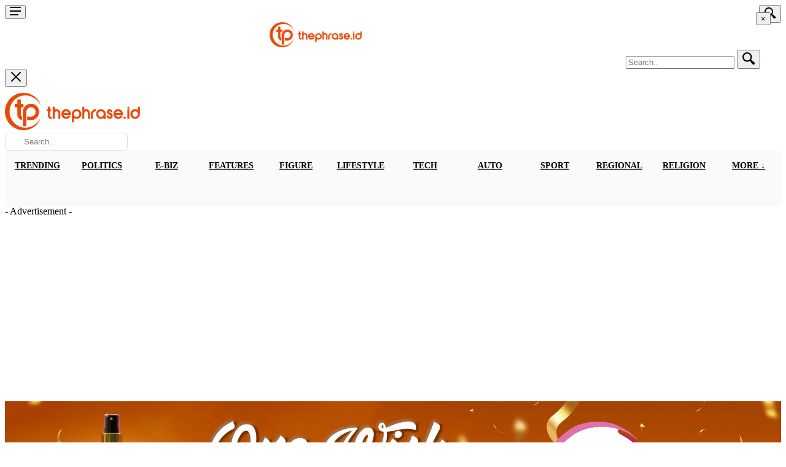

--- FILE ---
content_type: text/html; charset=UTF-8
request_url: https://thephrase.id/baru-juga-gabung-radja-nainggolan-sudah-cedera-dan-dipulangkan-ke-jakarta
body_size: 12615
content:
<!DOCTYPE html>
<html lang="id" dir="ltr">
<head>
    <title>Baru Juga Gabung, Radja Nainggolan Sudah Cedera Dan Dipulangkan Ke Jakarta</title>

    <link rel="preconnect" href="https://www.googletagmanager.com">
    <link rel="dns-prefetch" href="https://www.googletagmanager.com">
    <link rel="preconnect" href="https://www.google-analytics.com">
    <link rel="dns-prefetch" href="https://www.google-analytics.com">
    <link rel="preconnect" href="https://gstatic.com">
    <link rel="dns-prefetch" href="https://gstatic.com">
    <link rel="preconnect" href="https://google.com">
    <link rel="dns-prefetch" href="https://google.com">
    <link rel="preconnect" href="https://pagead2.googlesyndication.com">
    <link rel="dns-prefetch" href="https://pagead2.googlesyndication.com">
    <link rel="preconnect" href="https://fonts.googleapis.com">

    <link rel="preload" href="https://thephrase.id/assets/css/style-pure2.min.css?v=0.1.6" as="style">
    <link rel="preload" href="https://thephrase.id/assets/vendor/bootstrap/css/bootstrap.min.css?v=1.0.4" as="style">
    <link rel="preload" href="https://thephrase.id/assets/vendor/owl-carousel/assets/owl.carousel.min.css?v=1.1" as="style">
    <link rel="preload" href="https://thephrase.id/assets/vendor/photoswipe/photoswipe.css" as="style">
        <link rel="preload" href="https://thephrase.id/assets/css/ck-content-style.css?v=1.5" as="style">
        <link rel="preload" href="https://fonts.googleapis.com/css?family=Poppins:100,100i,200,200i,300,300i,400,400i,500,500i,700,700i" as="style">

        <link rel="preload" href="https://thephrase.s3.amazonaws.com/img/122023/5a278abec97c042978a5aafc8c27551d1686eb3c.webp" as="image">
          <link rel="preload" href="https://thephrase.s3.amazonaws.com/img/012026/2bf037c20279161abb670cfffb82bf447f752b1d.webp" as="image">
    <meta name="description" content="Baru juga gabung, Radja Nainggolan sudah cedera dan dipulangkan ke Jakarta." />
<meta name="keywords" content="Radja Nainggolan Cedera, Radja Nainggolan" />
<meta property="og:locale" content="id" />
<meta property="og:type" content="article" />
<meta property="og:title" content="Baru juga Gabung, Radja Nainggolan Sudah Cedera dan Dipulangkan ke Jakarta" />
<meta property="og:description" content="Baru juga gabung, Radja Nainggolan sudah cedera dan dipulangkan ke Jakarta." />
<meta property="og:url" content="https://thephrase.id/baru-juga-gabung-radja-nainggolan-sudah-cedera-dan-dipulangkan-ke-jakarta" />
<meta property="og:site_name" content="ThePhrase" />
<meta property="article:publisher" content="https://www.facebook.com/thephraseindonesia" />
<meta property="og:image" content="https://thephrase.s3.amazonaws.com/img/122023/5a278abec97c042978a5aafc8c27551d1686eb3c.webp" />
<meta property="og:image:secure_url" content="https://thephrase.s3.amazonaws.com/img/122023/5a278abec97c042978a5aafc8c27551d1686eb3c.webp" />
<meta property="og:image:width" content="1200" />
<meta property="og:image:height" content="600" />
<meta property="og:image:alt" content="Baru juga Gabung, Radja Nainggolan Sudah Cedera dan Dipulangkan ke Jakarta" />
<meta property="og:image:type" content="image/jpeg" />
<meta property="article:published_time" content="2023-12-09T19:30:00+07:00" />
<meta property="article:modified_time" content="2023-12-09T19:30:00+07:00" />
<meta name="twitter:card" content="summary_large_image">
<meta name="twitter:title" content="Baru juga Gabung, Radja Nainggolan Sudah Cedera dan Dipulangkan ke Jakarta">
<meta name="twitter:description" content="Baru juga gabung, Radja Nainggolan sudah cedera dan dipulangkan ke Jakarta.">
<meta name="twitter:image" content="https://thephrase.s3.amazonaws.com/img/122023/5a278abec97c042978a5aafc8c27551d1686eb3c.webp">
    <meta name="viewport" content="width=device-width, initial-scale=1">
    <meta name="language" content="id_ID">
        <meta name="robots" content="follow, index"/>
        

    
    <link rel="apple-touch-icon" sizes="180x180" href="https://thephrase.id/assets/images/favicon_io/apple-touch-icon.png">
    <link rel="icon" type="image/png" sizes="32x32" href="https://thephrase.id/assets/images/favicon_io/favicon-32x32.png">
    <link rel="icon" type="image/png" sizes="16x16" href="https://thephrase.id/assets/images/favicon_io/favicon-16x16.png">
    <link rel="shortcut icon" href="https://thephrase.id/assets/images/favicon_io/favicon.ico">
    <link rel="manifest" href="https://thephrase.id/assets/images/favicon_io/site.webmanifest">

        <link rel="canonical" href="https://thephrase.id/baru-juga-gabung-radja-nainggolan-sudah-cedera-dan-dipulangkan-ke-jakarta" />
        <link rel="stylesheet" href="https://fonts.googleapis.com/css?family=Poppins:100,100i,200,200i,300,300i,400,400i,500,500i,700,700i" async>
    <link rel="stylesheet" href="https://thephrase.id/assets/vendor/bootstrap/css/bootstrap.min.css?v=1.0.4">
    <link rel="stylesheet" href="https://thephrase.id/assets/css/style-pure2.min.css?v=0.1.6">

          <script type="application/ld+json">{
    "@context": "https://schema.org",
    "@type": "WebPage",
    "headline": "Baru juga Gabung, Radja Nainggolan Sudah Cedera dan Dipulangkan ke Jakarta",
    "url": "https://thephrase.id/baru-juga-gabung-radja-nainggolan-sudah-cedera-dan-dipulangkan-ke-jakarta",
    "datePublished": "2023-12-09T19:30:00+07:00",
    "image": "https://thephrase.s3.amazonaws.com/img/122023/5a278abec97c042978a5aafc8c27551d1686eb3c.webp",
    "thumbnailUrl": "https://thephrase.s3.amazonaws.com/img/122023/5a278abec97c042978a5aafc8c27551d1686eb3c.webp"
}</script>
      <script type="application/ld+json">{
    "@context": "https://schema.org",
    "@type": "NewsArticle",
    "mainEntityOfPage": {
        "@type": "WebPage",
        "@id": "https://thephrase.id/baru-juga-gabung-radja-nainggolan-sudah-cedera-dan-dipulangkan-ke-jakarta"
    },
    "headline": "Baru juga Gabung, Radja Nainggolan Sudah Cedera dan Dipulangkan ke Jakarta",
    "image": {
        "@type": "ImageObject",
        "url": "https://thephrase.s3.amazonaws.com/img/122023/5a278abec97c042978a5aafc8c27551d1686eb3c.webp"
    },
    "datePublished": "2023-12-09T19:30:00+07:00",
    "dateModified": "2023-12-09T19:30:00+07:00",
    "author": {
        "@type": "Person",
        "name": "Rangga Bijak Aditya"
    },
    "publisher": {
        "@type": "Organization",
        "name": "thephrase",
        "logo": {
            "@type": "ImageObject",
            "url": "https://thephrase.id/assets/images/logos/the-phrase-logo.png"
        }
    },
    "description": "Baru juga gabung, Radja Nainggolan sudah cedera dan dipulangkan ke Jakarta."
}</script>
    
<!-- Google tag (gtag.js) -->
<script async src="https://www.googletagmanager.com/gtag/js?id=G-8B11TJWF08"></script>
<script>
  window.dataLayer = window.dataLayer || [];
  function gtag(){dataLayer.push(arguments);}
  gtag('js', new Date());

  gtag('config', 'G-8B11TJWF08');
</script>
</head>
<style>
.tag{background-color:lightgray;padding:10px 18px;margin:0 15px 10px 0;float:left;font-size:10pt;border-left:4px solid #000;}
.blog-right-widget{overflow:hidden;width:100%;border-radius:5px;}
.blog-bottom-widget{overflow:hidden;width:100%;border-radius:5px;display:none;}
.blog-right-widget img{width:100%;}
.blog-bottom-widget img{width:100%;}
.nav-bar{margin-top:50px;}
/* #topics{padding:0;} */
/* #topics li{padding:5px 0 0px 0;width:100%;list-style:none;} */
/* #topics .active{font-weight:500;} */
.has-search .form-control {
    padding-left: 2rem;
}
.has-search .form-control-feedback {
    position: absolute;
    z-index: 2;
    display: block;
    width: 2.375rem;
    height: 2.375rem;
    line-height: 2rem;
    text-align: center;
    pointer-events: none;
    color: #aaa;
}
.post-card{padding:0px 0;min-height:250px;overflow:hidden;}
.post-card .post-card__image
{
    width:350px;
    height:193px;
    
    overflow:hidden;
    background-image: url('https://cdn1.iconfinder.com/data/icons/carbon-design-system-vol-6/32/no-image-24.png');
    background-repeat: no-repeat;
    background-position: center center;
}
.post-card .post-card__image img{height:auto;width:100%;}
.post-card .post-card__content{padding:5px 0;height:100px;overflow:hidden;}
.post-card .post-card__info{padding:15px 0;}
.post-card .post-card__name{font-size:11pt;line-height:1.5em;}
.post-card .post-card__name_popular{font-size:12pt;line-height:1.5em;font-weight:900;}

.post__content{min-height:350px;}
.post__content img{max-width:100%;}
.posts-list__item{padding:10px 0;}
/* .posts-list__item .post-card__image{max-height:270px;} */
.posts-list__item .post-card__image img{height:auto;width:100%;}
.posts-list__item .post-card__info{padding:15px 0;}

.related-posts__item .post-card__image{width:350px;height:193px;}
.related-posts__item .post-card__image img{height:auto;width:100%;}
.related-posts__item .post-card__name{font-size:11pt;}
.related-posts__item .post-card__date{font-size:9pt;}

.post__featured{
    min-height:180px;
    background-color:#ededed;
    overflow:hidden;
    background-image: url('https://cdn1.iconfinder.com/data/icons/carbon-design-system-vol-6/32/no-image-32.png');
    background-repeat: no-repeat;
    background-position: center center;}

.post-header__categories a{padding:10px 15px;}

.styled-list {
    counter-reset: list-counter; /* Reset the list counter */
    padding-left: 2em; /* Space for the number background */
}

.styled-list li {
    position: relative; /* Make the list item relative for pseudo-element positioning */
    margin: 5px 0 10px 0;
    padding: 2px 0 5px 20px;
    border-radius: 5px;
    background-color:#d5e0fe;
}

.styled-list li::before {
    content: counter(list-counter);
    counter-increment: list-counter;
    position: absolute;
    left: -2em; /* Position the number */
    top: -0.135em;
    width: 35px; /* Width of the number background */
    text-align: center; /* Center the number */
    background-color: #ff9f54; /* Light blue background for the number */
    padding: 5px;
    border-radius: 5px;color:#fff;
}

@media only screen and (max-width: 1200px) 
{
    .popular-post-card{height:auto;}
    .post-card .post-card__image
    {
        width:100%;
    }
    .ck-content img{width:100%;height:auto;}
    .post__featured img{width:100%;height:auto;}
}

@media only screen and (max-width: 479px) 
{
    .post-card{height:auto;}
    #topics{overflow-x:scroll;}
    #topics::-webkit-scrollbar {
    height: 1px;     
    width: 1px;
    border: 0px solid #d5d5d5;
    }
    #topics li{padding:5px 10px 5px 0;min-width:90px;}
    .nav-bar{padding-bottom:10px;margin-top:0;}
    .blog-bottom-widget{display:block;}
    .blog-right-widget{display:none;}
    .tag{padding:13px 20px;margin:0 10px 8px 0;}

    .blog-top-widget img{height:auto !important;}
    
}

@media (max-width: 912px) {
    .blog-top-widget img{height:auto !important;}
}


</style>

<body>
    <div class="site">
        <style>
.site-navigation{background-color:#fafafa;}
.site-navigation .container {
  display: flex;
  justify-content: space-between;
}

.site-navigation .container ul {
  list-style: none;
  margin: 0;
  padding: 15px 0 15px 0;
  display: flex;
  width: 100%;min-height:60px;
}

.site-navigation .container li {
  flex-basis: 0;
  flex-grow: 1;
  text-align: center;
  text-transform: uppercase;
  font-weight:600;
}

.site-navigation .container li a {
  color:#000;font-size:10.5pt;
}

.site-navigation .container li a:hover {
  color:#ca5000;
}

.site-header__search input[type=text] 
{
  width: 200px;padding:6px 10px 6px 30px;border:1px solid #d8e5e4;border-radius:5px;box-sizing: border-box;
  background-image: url('https://cdn1.iconfinder.com/data/icons/jumpicon-basic-ui-glyph-1/32/-_Magnifier-Search-Zoom--24.png');
  background-repeat: no-repeat;
  background-position: 5px 5px;
  -webkit-transition: width 0.4s ease-in-out;
  transition: width 0.2s ease-in-out;
}

/* When the input field gets focus, change its width to 100% */
.site-header__search input[type=text]:focus 
{
  width: 100%;outline:none;padding:10px 10px 10px 32px;background-position: 7px 7px;
  box-shadow: 5px 7px 16px -3px rgba(199,107,0,0.33);
-webkit-box-shadow: 5px 7px 16px -3px rgba(199,107,0,0.33);
-moz-box-shadow: 5px 7px 16px -3px rgba(199,107,0,0.33);
}



</style>
<!-- <link rel="preconnect" href="https://fonts.gstatic.com">
<link href="//maxcdn.bootstrapcdn.com/font-awesome/4.7.0/css/font-awesome.min.css" rel="stylesheet"> -->
    <!-- toast -->
    <div aria-live="polite" aria-atomic="true" style="position:relative;z-index:99999;">
        <div style="position: fixed;top: 20px; right: 25px;">
            <div class="toast" role="alert" aria-live="assertive" aria-atomic="true">
                <div class="toast-header">
                    <strong class="mr-auto"></strong>
                        <button type="button" class="ml-2 mb-1 close" data-dismiss="toast" aria-label="Close">
                            <span aria-hidden="true">&times;</span>
                        </button>
                </div>
                <div class="toast-body"></div>
            </div>
        </div>
    </div>
    <!-- end toast -->

        <header class="site__header d-lg-none">
            <div class="mobile-header mobile-header--sticky" data-sticky-mode="pullToShow">
                <div class="mobile-header__panel" style="background-color:#fff;">
                    <div class="container">
                        <div class="mobile-header__body">
                            <button name="btn-mobile-menu" type="button" aria-label="More menu" class="mobile-header__menu-button">
                                <svg width="18px" height="14px"  fill="#000">
                                    <use xlink:href="https://thephrase.id/assets/images/sprite.svg#menu-18x14"></use>
                                </svg>
                            </button>
                            <div style="width:80%;height:50px;">
                                <a class="mobile-header__logo aspect-ratio"  style="float:left;text-align:center;width:100% !important;" href="https://thephrase.id/">
                                    <img src="https://thephrase.id/assets/images/logos/the-phrase-new-logo.png" style="width:150px !important;margin-top:5px;" alt="ThePhrase"/>
                                </a>
                                
                            </div>
                            <div class="mobile-header__indicators" style="position:absolute;right:8px;top:8px;">
                                <div class="indicator indicator--mobile-search indicator--mobile d-md-none">
                                    <button name="btn-mobile-search" type="button" aria-label="Search mobile" class="indicator__button">
                                        <span class="indicator__area">
                                            <svg width="20px" height="20px" fill="#000">
                                                <use xlink:href="https://thephrase.id/assets/images/sprite.svg#search-20"></use>
                                            </svg>
                                        </span>
                                    </button>
                                </div>
                            </div>
                            <div class="search search--location--mobile-header mobile-header__search">
                                <div class="search__body">
                                    <form class="search__form" action="">
                                        <input class="search__input" name="header-search" placeholder="Search.." type="text" autocomplete="off" />
                                        <button name="btn-search" class="search__button search__button--type--submit" aria-label="Search" type="button">
                                            <svg width="22px" height="22px">
                                                <use xlink:href="https://thephrase.id/assets/images/sprite.svg#search-20"></use>
                                            </svg>
                                        </button>
                                        <button name="btn-search-close" class="search__button search__button--type--close" aria-label="Search Close" type="button">
                                            <svg width="20px" height="20px">
                                                <use xlink:href="https://thephrase.id/assets/images/sprite.svg#cross-20"></use>
                                            </svg>
                                        </button>
                                        <div class="search__border"></div>
                                    </form>
                                    <div class="search__suggestions suggestions suggestions--location--mobile-header"></div>
                                </div>
                            </div>
                        </div>
                    </div>
                </div>
            </div>
        </header>
        <!-- mobile site__header / end -->
        <!-- desktop site__header -->
        <header class="site__header d-lg-block d-none mb-3">
            <div class="site-header">
                <div class="site-header__middle container pt-1 pb-2">
                    <div class="site-header__logo">
                        <a href="https://thephrase.id/">
                            <img src="https://thephrase.id/assets/images/logos/the-phrase-new-logo.png" style="width:220px;margin-top:10px;" alt="ThePhrase"/>
                        </a>
                    </div>
                    <div class="site-header__search float-right text-right">
                        <input type="text" name="header-search" placeholder="Search..">
                    </div>
                </div>
                <div class="site-navigation">
                        <div class="container">
                            <ul id="topics" class="">
                                                                <li><div class="card__title loading m-0 mb-1"></div></li>
                                                                <li><div class="card__title loading m-0 mb-1"></div></li>
                                                                <li><div class="card__title loading m-0 mb-1"></div></li>
                                                                <li><div class="card__title loading m-0 mb-1"></div></li>
                                                                <li><div class="card__title loading m-0 mb-1"></div></li>
                                                                <li><div class="card__title loading m-0 mb-1"></div></li>
                                                                <li><div class="card__title loading m-0 mb-1"></div></li>
                                                                <li><div class="card__title loading m-0 mb-1"></div></li>
                                                            </ul>
                         </div>
                    </div>
                
            </div>
        </header>
        <div class="overlay loading"></div>

        <style>
    h1,h2,h3,h4,h5{line-height:1.2em !important;}
    @media only screen and (max-width: 450px) 
    {
        .breadcrumb-item{max-width:200px;}
    }
</style>
<div class="site__body">

                <div class="container">
            <div class="row">
                <div class="col mb-3 p-0 rounded text-center banner-top" style="position:relative;">
                    - Advertisement -<br>
                    <div class="mb-3 blog-top-widget"><a target="_blank" href='https://s.shopee.co.id/7Kqk1OLbc5'>
                        <img alt="Thephrase ads Iklan Eloicoco"  width="100%"  src="https://thephrase.s3.amazonaws.com/img/012026/2bf037c20279161abb670cfffb82bf447f752b1d.webp"></a>
                    </div>
                </div>
            </div>
        </div>
        
        <div class="container">
            <div class="row">
                <div class="col-12 col-lg-8">
                    <div class="block post post--layout--classic">
                        <div class="post__header post-header post-header--layout--classic">
                            <div class="post-header__categories mt-3">
                                <a style="background-color:#000;color:#fff;" href="https://thephrase.id/category/sport">sport</a><input type="hidden" value="sport" name="topicSlug" /><a style="background-color:#e37f35;color:#fff;padding:10px 15px;" href="https://thephrase.id/tematik/Liga+1+Indonesia">Liga 1 Indonesia</a>                            </div>
                            <h1 class="post-header__title">Baru juga Gabung, Radja Nainggolan Sudah Cedera dan Dipulangkan ke Jakarta</h1>
                            <div class="post-header__meta" style="min-height:27px;">
                                <div class="post-header__meta-item">Penulis <a href="https://thephrase.id/author/ranggabijakaditya">Rangga Bijak Aditya</a></div><div class="">Dec 09, 2023</div>                            </div>
                        </div>
                        <div class="post__featured">
                            <img class="rounded" alt="Radja Nainggolan batal debut dengan Bhayangkara Presisi Indonesia. (Foto: Istimewa)" width="730" height="410.28703703704" src="https://thephrase.s3.amazonaws.com/img/122023/5a278abec97c042978a5aafc8c27551d1686eb3c.webp"/><div class="p-2 bg-grey thumbnail_alt">Radja Nainggolan batal debut dengan Bhayangkara Presisi Indonesia. (Foto: Istimewa)</div>                            
                        </div>
                        <div class="post__content ck-content">
                            <p><strong>ThePhrase.id</strong> - Baru juga bergabung, Radja Nainggolan sudah mengalami cedera. Gelandang berumur 35 tahun ini gagal debut dengan Bhayangkara Presisi Indonesia FC dalam waktu dekat.</p><p>Nainggolan menderita cedera betis ketika berlatih bersama Bhayangkara Presisi Indonesia di Makassar pada Selasa, 5 Desember 2023.</p><p>Nainggolan dan Bhayangkara Presisi Indonesia sudah tiba di Makassar sejak Selasa, 5 Desember 2023. Akibat cedera ringan itu, pemain berpaspor Belgia ini dipulangkan ke Jakarta pada Rabu, 6 Desember 2023.</p><p>Di Jakarta, Nainggolan akan menjalani pemeriksaan kesehatan. Selain itu, mantan pemain AS Roma ini juga diminta untuk beristirahat.</p><p>Nainggolan baru sampai di Indonesia pada Senin, 4 Desember 2023. Malam harinya ia menghadiri sesi konferensi pers. Keesokan harinya ia terbang ke Makassar dan mengikuti latihan.</p><figure class="image image_resized" style="width:90.21%;"><img src="https://thephrase.s3.amazonaws.com/img/122023/3bdbab1c1bedc9d37d937af7631784312252522e.webp" loading="lazy" alt="Baru juga Gabung  Radja Nainggolan Sudah Cedera dan Dipulangkan ke Jakarta"><figcaption>Radja Nainggolan mengalami cedera ringan di sesi latihan. (Foto: Instagram Bhayangkara Presisi Indonesia)</figcaption></figure><p>"Dia tidak bermain dengan Bhayangkara Presisi Indonesia untuk melawan PSM karena sudah kembali ke Jakarta," tegas pelatih Bhayangkara Presisi Indonesia, Mario Gomez.</p><p>"Dia mengalami kelelahan makanya kami putuskan untuk dia istirahat saja dan kembali ke Jakarta," sambung juru taktik berpaspor Argentina ini.</p><p>Bhayangkara Presisi Indonesia bakal menghadapi PSM dalam pekan ke-22 Liga 1. Partai itu akan berlangsung di Stadion Gelora BJ Habibie, Parepare pada Jumat, 8 Desember 2023.</p><p>Bhayangkara Presisi Indonesia mengontrak Nainggolan selama setengah musim. The Guardian menggaji pemain berdarah Batak ini sebesar Rp5 miliar lebih sampai akhir Liga 1.</p><p>Bhayangkara Presisi Indonesia terancam degradasi jika tidak kunjung bangkit. The Guardian masih terbenam di dasar klasemen dengan 11 poin dari 21 pertandingan. <strong>(Rangga)</strong></p>                        </div>
                        <div class="post__footer">
                            <div class="post__tags-share-links">
                            
                                <div class="post__share-links share-links">
                                Bagikan ke sosial media<br>
                                    <ul class="share-links__list mt-2">
                                         <li>
                                            <a class="pr-3 pl-3 pt-2 pb-2 mr-2 round" style="background-color:#0040d5;color:#fff;border-radius:5px;" target="_blank" rel="noopener" id="facebook-share-link" aria-label="Facebook">
                                                <img src="https://thephrase.id/assets/images/icon_fb.png" width="16" height="16" /> Facebook
                                             </a>
                                        </li>
                                        <li>
                                            <a class="pr-3 pl-3 pt-2 pb-2  mr-2" style="background-color:#252525;color:#fff;border-radius:5px;" target="_blank" rel="noopener" id="x-share-link" aria-label="Twitter">
                                            <img style="filter: brightness(0) invert(1);" src="https://thephrase.id/assets/images/icon_x.png" width="16" height="16" /> Twitter
                                            </a>
                                        </li>
                                        <li>
                                            <a class="pr-3 pl-3 pt-2 pb-2 " style="background-color:#18711c;color:#fff;border-radius:5px;"  target="_blank" rel="noopener" id="wa-share-link" aria-label="WhatsApp">
                                                <img src="https://thephrase.id/assets/images/icon_wa.png" width="16" height="16" /> Whatsapp
                                                
                                            </a>
                                        </li>
                                    </ul>
                                </div>
                            </div>
                            <script>

                                    document.addEventListener('DOMContentLoaded', function() 
                                    {
                                        // Get the anchor element by its ID
                                        var facebookLink = document.getElementById('facebook-share-link');
                                        var xLink = document.getElementById('x-share-link');
                                        var waLink = document.getElementById('wa-share-link');
                                        // Set the href attribute using window.location.href
                                        facebookLink.href = 'https://facebook.com/sharer/sharer.php?u=' + encodeURIComponent(window.location.href);
                                        xLink.href = 'https://twitter.com/intent/tweet/?text='+$(".post-header__title").text()+'&amp;url='+ encodeURIComponent(window.location.href);
                                        waLink.href = 'whatsapp://send?text='+$(".post-header__title").text()+'%20'+encodeURIComponent(window.location.href);
                                    });

                            </script>
                        </div>
                        <div class="container mt-5">
                            <div class="row"><p class="h6">Tags Terkait</p></div>
                            <div class="row" id="hashtags">
                                <div class="pt-0 pb-5"><a href="https://thephrase.id/tags/Radja-Nainggolan" class="tag">Radja Nainggolan</a><a href="https://thephrase.id/tags/Radja-Nainggolan-Cedera" class="tag">Radja Nainggolan Cedera</a></div>                            </div>
                            <div class="row d-none" id="banner-bottom">
                                <div class="col mb-3 p-0 rounded text-center banner-bottom" style="position:relative;"></div>
                            </div>
                        </div>

                        

                        <div class="post__footer">
                            <div class="mb-3 blog-bottom-widget" id="mobile-blog-widget-1"></div>
                            <div class="mb-3 blog-bottom-widget" id="mobile-blog-widget-2"></div>
                            <div class="mb-3 blog-bottom-widget" id="mobile-blog-widget-3"></div>
                        </div>

                        
                    </div>
                </div>
                <div class="col-12 col-lg-4 pt-5">
                   <h3>Artikel Pilihan ThePhrase</h3>
                   <div>
                        <ol class="styled-list" id="pilihanThephrase">
                        </ol>
                   </div>
                </div>
            </div>
        </div>

                
        <div class="block mt-2 pt-2">&nbsp;</div>
        
            <div class="block block-posts mt-2" data-layout="grid-3" data-mobile-columns="1">
                <div class="container mb-5">
                    <div class="row">
                        <div class="col-12 col-lg-8">
                            <section class="post__section mt-0">
                                <div class="post__section-title">Banyak dibaca</div>
                                <div class="related-posts">
                                    <div class="related-posts__list" id="related-post-article">
                                        <div class="related-posts__item post-card post-card--layout--related">
                                                <div class="card__description m-0 mt-2 loading"></div>
                                                <div class="card__price ml-0 mt-2 loading"></div>
                                                <div class="card__title ml-0 mt-2 loading"></div>
                                                </div><div class="related-posts__item post-card post-card--layout--related">
                                                <div class="card__description m-0 mt-2 loading"></div>
                                                <div class="card__price ml-0 mt-2 loading"></div>
                                                <div class="card__title ml-0 mt-2 loading"></div>
                                                </div><div class="related-posts__item post-card post-card--layout--related">
                                                <div class="card__description m-0 mt-2 loading"></div>
                                                <div class="card__price ml-0 mt-2 loading"></div>
                                                <div class="card__title ml-0 mt-2 loading"></div>
                                                </div><div class="related-posts__item post-card post-card--layout--related">
                                                <div class="card__description m-0 mt-2 loading"></div>
                                                <div class="card__price ml-0 mt-2 loading"></div>
                                                <div class="card__title ml-0 mt-2 loading"></div>
                                                </div>                                    </div>
                                </div>
                            </section>
                        </div>

                    </div>
                </div>
            </div>

            <div class="container mt-5">
                <div class="block text-center" style="font-size:17pt;font-weight:900;">Artikel Baru</div>
                <div class="block-posts__slider">
                    <div class="owl-carousel" id="popular_news">
                    <div class="product_load_card"> 
                                        <div class="card__image_medium loading" style="height:110px;"></div> 
                                        <div class="card__title loading"></div> 
                                        <div class="card__price loading"></div> 
                                        <div class="card__description loading"></div> 
                                    
                                </div><div class="product_load_card"> 
                                        <div class="card__image_medium loading" style="height:110px;"></div> 
                                        <div class="card__title loading"></div> 
                                        <div class="card__price loading"></div> 
                                        <div class="card__description loading"></div> 
                                    
                                </div><div class="product_load_card"> 
                                        <div class="card__image_medium loading" style="height:110px;"></div> 
                                        <div class="card__title loading"></div> 
                                        <div class="card__price loading"></div> 
                                        <div class="card__description loading"></div> 
                                    
                                </div>                    </div>
                </div>
            </div>

        </div>
        <div class="block m-2 p-2">&nbsp;</div>

</div>
    
<style>
    .ad-container-left {
    position: fixed;
    left: 0;
    top: 60px;
    width: 220px; /* Adjust the width as needed */
    height: 100%; /* Fill the entire height of the screen */
    
    z-index:9999;
}

.ad-container-right {
    position: fixed;
    right: 0;
    top: 60px;
    width: 220px; /* Adjust the width as needed */
    height: 100%; /* Fill the entire height of the screen */
    
    z-index:9999;
}

.site__footer{min-height:400px;}
.site__footer ul li{color:#fff !important;}
.footer-mobile-apps a{margin-right:15px;}
.footer-mobile-apps img{width:140px;}
.social-links__list img{width:32px;}
.footer-contacts__contacts img{width:26px;}
.footer-links__item{padding:4px 0;}
@media only screen and (max-width: 450px) 
{
    .social-links__list{  display: inline-block;}
    .social-links__list li{float:left;}
    .btn-req-newslatter, .newlatter-email{width:100% !important;}
    .footer-contacts__address{margin:5px 0 15px 0;overflow:hidden;}
    .footer-contacts__address li{float:left;width:50%;}
    .footer-links__item{padding:0;}
    .site__footer{min-height:650px;}
}

@media (min-width: 1500px) {
    .ad-container-left,
    .ad-container-right {
        display: block;
    }
}

@media (max-width: 1499px) {
    .ad-container-left,
    .ad-container-right {
        display: none;
    }
}
</style>

<footer id="site__footer" class="site__footer" style="background-color:#34363b;border:1px solid transparent;">
    <div class="site-footer border-0">
        <div class="container" id="footer-section1">
            <div class="product_load_card border-0"> 
                <div class="card__title loading" style="background-color:#2d3946;"></div> 
                <div class="card__price loading" style="background-color:#2d3946;"></div> 
                <div class="card__description loading" style="background-color:#2d3946;"></div> 
            </div>
            
        </div>
        <div class="totop">
            <div class="totop__body">
                <div class="totop__start"></div>
                <div class="totop__container container"></div>
                <div class="totop__end">
                    <button type="button" class="totop__button">
                        <svg width="13px" height="8px">
                            <use xlink:href="https://thephrase.id/assets/images/sprite.svg#arrow-rounded-up-13x8"></use>
                        </svg>
                    </button>
                </div>
            </div>
        </div>
    </div>
</footer>

<div class="mobilemenu">
        <div class="mobilemenu__backdrop"></div>
        <div class="mobilemenu__body">
            <div class="mobilemenu__header">
                <div class="mobilemenu__title"><h3>News Topic</h3></div>
                <button type="button" class="mobilemenu__close">
                    <svg width="20px" height="20px">
                        <use xlink:href="https://thephrase.id/assets/images/sprite.svg#cross-20"></use>
                    </svg>
                </button>
            </div>
            <div class="mobilemenu__content">
                <ul id="mobile-links" class="mobile-links mobile-links--level--0" data-collapse data-collapse-opened-class="mobile-links__item--open">
                    <li class="mobile-links__item" data-collapse-item>
                        <div class="mobile-links__item-title">
                            <a href="#" class="mobile-links__item-link">More</a>
                            <button class="mobile-links__item-toggle" type="button" data-collapse-trigger>
                                <svg class="mobile-links__item-arrow" width="12px" height="7px">
                                    <use xlink:href="https://thephrase.id/assets/images/sprite.svg#arrow-rounded-down-12x7"></use>
                                </svg>
                            </button>
                        </div>
                        <div class="mobile-links__item-sub-links" data-collapse-content>
                            <ul class="mobile-links mobile-links--level--1">
                            </ul>
                        </div>
                    </li>
                </ul>
            </div>
        </div>
</div>


<!-- <div class="ad-container-left">
    <ins class="adsbygoogle"
        style="display:block"
        data-ad-client="ca-pub-1607708733406792"
        data-ad-slot="3552013067"
        data-ad-format="auto"
        data-full-width-responsive="true"></ins>
    <script>
        (adsbygoogle = window.adsbygoogle || []).push({});
    </script>
</div>

<div class="ad-container-right">
    
<ins class="adsbygoogle"
     style="display:block"
     data-ad-client="ca-pub-1607708733406792"
     data-ad-slot="3552013067"
     data-ad-format="auto"
     data-full-width-responsive="true"></ins>
<script>
     (adsbygoogle = window.adsbygoogle || []).push({});
</script>
</div> -->



<script async src="https://pagead2.googlesyndication.com/pagead/js/adsbygoogle.js?client=ca-pub-1607708733406792" crossorigin="anonymous"></script>
<!-- js -->
<style>
.wishicon{fill:"#c50004";}

.dropdown {
  position: relative;
  display: inline-block;
}

/* Dropdown Content (Hidden by Default) */
.dropdown-content {
  display: none;
  position: absolute;right:0;
  background-color: #f1f1f1;
  min-width: 160px;
  box-shadow: 0px 8px 16px 0px rgba(0,0,0,0.2);
  z-index: 1;
}

/* Links inside the dropdown */
.dropdown-content a {
  color: black;
  padding: 12px 16px;
  text-decoration: none;
  display: block;
  text-align:center;
}

/* Change color of dropdown links on hover */
.dropdown-content a:hover {background-color: #ddd;}

/* Show the dropdown menu on hover */
.dropdown:hover .dropdown-content {display: block;}



</style>
<script src="https://thephrase.id/assets/vendor/jquery/jquery.min.js"></script>
<script>
    const endpoint = 'https://thephrase.id/api/';
    const base_url = 'https://thephrase.id/';
    
    const firebase_token = '';

</script>
    
<script defer src="https://thephrase.id/assets/vendor/bootstrap/js/bootstrap.bundle.min.js"></script>
<script defer src="https://thephrase.id/assets/vendor/owl-carousel/owl.carousel.min.js"></script>
<script defer src="https://thephrase.id/assets/vendor/nouislider/nouislider.min.js"></script>
<script defer src="https://thephrase.id/assets/vendor/photoswipe/photoswipe.min.js"></script>
<script defer src="https://thephrase.id/assets/vendor/photoswipe/photoswipe-ui-default.min.js"></script>
<script src="https://thephrase.id/assets/js/main.js?v=1.31"></script>
<script src="https://thephrase.id/assets/js/header.js?v=1.44"></script>
<script src="https://thephrase.id/assets/vendor/svg4everybody/svg4everybody.min.js"></script>

<link href="https://cdn.jsdelivr.net/npm/select2@4.1.0-rc.0/dist/css/select2.min.css" rel="stylesheet" />
<script src="https://cdn.jsdelivr.net/npm/select2@4.1.0-rc.0/dist/js/select2.min.js"></script>

<script type="text/javascript">

    $(document).ready(function ()
    {    
        LoadFooter();
        $("body").on("click",".clipboard",function(e) 
        {	
            e.preventDefault();
            let field = $(this).data("id");
            $("#"+field).attr('data-original-title', 'Copy to clipboard').tooltip('show');
            clipboard(field);
        });

        
  
        $("body").on("click",".tutup",function(e){$(".quickview__close").trigger("click");});
        

        $('input[name=header-search]').keypress(function (e) 
        {
            
            let keyword = $(this);
            var key = e.which;
            if(key == 13)
            {
                if(keyword.val()==''){keyword.focus();return false;}
                window.location.href = base_url+"search?q="+keyword.val().replace(/\s+/g, '+'); 
                return false;  
            }
        });   

         
        if (topic_id && topic_id === 'religion') {
            $('#sholat_cities').select2({
                placeholder: 'Select a city',
                dropdownAutoWidth: true,
                width: 'resolve' // need to override the changed default
            });

            // Force left-align for selected option text
            $('#sholat_cities').on('select2:open select2:select', function() {
                $('.select2-selection__rendered').css('text-align', 'left');
            });
            // Also set it initially
            $('.select2-selection__rendered').css('text-align', 'left');
        }
                                    
        // $("body").on("click",".btn-adj-action",function(e) 
        // {	
        //     e.preventDefault();
        //     var img = document.getElementById("dynamic-margin");
        //     var marginValue = document.getElementById("marginValue");
        //     var widthValue = $("#widthValue").val();
        //     var currentMargin = marginValue.value.split(" ");
            
        //     switch($(this).val())
        //     {
        //         case 'up':currentMargin[0] = (parseInt(currentMargin[0]) - 5) + "px";break;
        //         case 'down':currentMargin[0] = (parseInt(currentMargin[0]) + 5) + "px";break;
        //         case 'left':  currentMargin[3] = (parseInt(currentMargin[3]) - 5) + "px";break;
        //         case 'right': currentMargin[3] = (parseInt(currentMargin[3]) + 5) + "px";break;
        //         case 'zoom-in': var widthValue = parseFloat(widthValue) + 5;break;
        //         case 'zoom-out': var widthValue = parseFloat(widthValue) - 5;break;
        //     }
            
        //     //console.log(currentMargin[0]);
        //     $("#widthValue").val(widthValue);

        //     marginValue.value = currentMargin.join(" ");
        //     img.style.width = widthValue + "%";
        //     img.style.margin = marginValue.value;
        // });

    });
    
    function updateBoxMargin() 
    {
        var box = document.getElementById("box");
        var marginValue = document.getElementById("marginValue").value;
        box.style.margin = marginValue;
    }
   
    function asteriskCard(string)
        {
        var lastfour = string.length > 6 ? string.substr(string.length - (string.length - 7)) : "";
        var firstfour = string.substr(0, 3);
        var dots = '*****'.substring(0,string.length - 3);
        var total = (firstfour) + (dots.length > 0 ? ' ' + dots + ' ' : dots) + (lastfour);
        return total;
    }

    // Function to load CSS asynchronously
    function loadCSSAsync(href) {
        var cssLink = document.createElement("link");
        cssLink.rel = "stylesheet";
        cssLink.href = href;
        document.head.appendChild(cssLink);
    }
    
    function LoadFooter() 
    {
        const newsSection = document.querySelector('#site__footer');
        const observer = new IntersectionObserver(entries => {
        if (entries[0].isIntersecting) 
        {
            let dS = 'page=footer';
            $.ajax({type:"GET",url: endpoint+"pages",dataType: 'json',data:dS,
                    success: function(res){$.each(res.data, function(k){$("#"+res.data[k].section).html(res.data[k].content);});},
                    error: function(xhr,ajaxOptions,thrownError){},
                    complete: function(xhr,status){}
                    });
                    observer.disconnect(); // stop observing once the AJAX call is made
            }
        });
        observer.observe(newsSection);
    }        


    function getDocumentHeight() 
    {
        const body = document.body;
        const html = document.documentElement;
        
        return Math.max(
            body.scrollHeight, body.offsetHeight,
            html.clientHeight, html.scrollHeight, html.offsetHeight
        );
    };

    function getScrollTop()
    {
        return (window.pageYOffset !== undefined) ? window.pageYOffset : (document.documentElement || document.body.parentNode || document.body).scrollTop;
    }
 
    function invalid_msg(msg,fieldid)
    {
        return '<div data-fieldid="'+fieldid+'" class="invalid-feedback">'+msg+'</div>';
    }

    function isEmail(email) {
    var regex = /^([a-zA-Z0-9_.+-])+\@(([a-zA-Z0-9-])+\.)+([a-zA-Z0-9]{2,4})+$/;
    return regex.test(email);
    }

    function isPhone(phone)
    {
        var phoneno = /^\d{8,12}$/;
        if((phone.match(phoneno))){return true;}
        else{return false;}
    }

    function showPWD(fieldname,fid) {
        var x = document.getElementById(fieldname);
        if (x.type === "password") {
            x.type = "text";
            $(fid).html('<i class="fa fa-lg fa-eye"></i>');
        } else {
            x.type = "password";
            $(fid).html('<i class="fa fa-lg fa-eye-slash"></i>');
            
        }
    }

    
    function IsNumeric(e) 
    {
        var specialKeys = new Array();
        specialKeys.push(8); //Backspace
        var keyCode = e.which ? e.which : e.keyCode
        return ret = ((keyCode >= 48 && keyCode <= 57) || specialKeys.indexOf(keyCode) != -1);
        
    }



    function checkPasswordComplexity(pwd) {
        var letter = /[a-zA-Z]/; 
        var number = /[0-9]/;
        var valid = number.test(pwd) && letter.test(pwd); 
        return valid;
    }

    function clipboard(cp_field) 
    {
        var copyText = document.getElementById(cp_field);
        copyText.select();
        copyText.setSelectionRange(0, 99999);
        document.execCommand("copy");
        $("#"+cp_field).attr('data-original-title', 'Copied : '+copyText.value).tooltip('show');
        

    }
    
    $(function () {$('[data-toggle="tooltip"]').tooltip()});
    
    $(function() 
    {
        
        let dS = '';
        var topic_id = '';
        var submenus='',mobilemenus='';
        $.ajax({type:"GET",url: endpoint+"blog_topics",dataType: 'json',data:dS,
                success: function(res)
                {
                    $("#topics").html('');
                    $.each(res.data.prime, function(k)
                    {
                        $("#topics").append('<li><a class="'+((topic_id == res.data.prime[k].url) ? "active-link":"")+'" href="'+base_url+'category/'+res.data.prime[k].url+'">'+res.data.prime[k].name+'</a></li>');
                        mobilemenus += '<li class="mobile-links__item" data-collapse-item><div class="mobile-links__item-title"><a class="mobile-links__item-link" href="'+base_url+'category/'+res.data.prime[k].url+'">'+res.data.prime[k].name+'</a></li>';
                    });
                    $.each(res.data.sub, function(k)
                    {
                        submenus += '<a class="'+((topic_id == res.data.sub[k].url) ? "active-sub-link":"")+'" href="'+base_url+'category/'+res.data.sub[k].url+'">'+res.data.sub[k].name+'</a>';
                        $(".mobile-links--level--1").append('<li class="mobile-links__item" data-collapse-item><div class="mobile-links__item-title"><a class="mobile-links__item-link" href="'+base_url+'category/'+res.data.sub[k].url+'">'+res.data.sub[k].name+'</a></li>');
                    });

                    $("#topics").append('<li class="dropdown"><a class="dropbtn" href="#">More &darr;</a><div class="dropdown-content">'+submenus+'</div></li>');
                    $("#mobile-links").prepend(mobilemenus);
                },
                error: function(xhr,ajaxOptions,thrownError){},
                complete: function(xhr,status){}
                });
    });    

    $(function() 
    {
        return false;
        let dS = 'ads_page='+$("input[name=ads_page]").val();
        $.ajax({type:"GET",url: endpoint+"ads",dataType: 'json',data:dS,sync:true,
                success: function(res)
                {
                    
                    $.each(res.data, function(k)
                    {
                        switch(res.data[k].ads_format)
                        {
                            case "1":$(".ads-right").append('<div class="mb-3 blog-right-widget"><a target="_blank" href='+res.data[k].redirect_url+'><img alt="Thephrase ads '+res.data[k].title+'" src="'+res.data[k].image+'"></a></div>');break;
                            case "2":$("#banner-top").removeClass("d-none");$(".banner-top").html('- Advertisement -<br><div class="mb-3 blog-top-widget"><a target="_blank" href='+res.data[k].redirect_url+'><img alt="Thephrase ads '+res.data[k].title+'" width="100%" src="'+res.data[k].image+'"></a></div>');break;
                            case "3":$("#banner-bottom").removeClass("d-none");$(".banner-bottom").html('- Advertisement -<br><div class="mb-3 blog-top-widget"><a target="_blank" href='+res.data[k].redirect_url+'><img alt="Thephrase ads '+res.data[k].title+'" src="'+res.data[k].image+'"></a></div>');break;
                        }

                        $("#mobile-"+res.data[k].order).html('<a target="_blank" href='+res.data[k].redirect_url+'><img src="'+res.data[k].image+'"></a>');
                    });
                },
                error: function(xhr,ajaxOptions,thrownError){},
                complete: function(xhr,status){}
                });
    });    
  
    svg4everybody();
</script>
        <input type="hidden" readonly value="2" readonly name="ads_page" />
    </div>

</body>
</html>

<script>
    let limit ='';
    var news_id = 'baru-juga-gabung-radja-nainggolan-sudah-cedera-dan-dipulangkan-ke-jakarta';
    var ratio = 350/635;    
        $(document).ready(function ()
        {
            loadCSSAsync(base_url+"assets/css/ck-content-style.css?v=1.5");
            loadCSSAsync(base_url+"assets/vendor/owl-carousel/assets/owl.carousel.min.css?v=1.1");
            loadCSSAsync(base_url+"assets/vendor/photoswipe/photoswipe.css");
            getRelatedNews();
            getPilihanThephrase();
            
            //create google ads in article detail/below each image
            // const contentDiv = document.querySelector('.ck-content');
            // const images = contentDiv.querySelectorAll('.image');
            // let newDiv;
            // let arow = 0;
            // images.forEach((img) => {
                
            //     newDiv = document.createElement('div');
            //     newDiv.innerHTML = '<div class="col mt-2 mb-3" id="adsense-in-article_'+arow+'"></div>';
            //     img.parentNode.insertBefore(newDiv, img.nextSibling);

            //     var adIns = document.createElement('ins');
            //     adIns.setAttribute('class', 'adsbygoogle');
            //     adIns.setAttribute('style', 'display:block');
            //     adIns.setAttribute('data-ad-client', 'ca-pub-1607708733406792');
            //     adIns.setAttribute('data-ad-slot', '7548362777');
            //     adIns.setAttribute('data-ad-format', 'fluid');
            //     adIns.setAttribute('data-ad-layout', 'in-article');
                

            //     var adScript2 = document.createElement('script');
            //     adScript2.textContent = '(adsbygoogle = window.adsbygoogle || []).push({});';

            //     var div = document.getElementById('adsense-in-article_'+arow);
            //     //div.appendChild(adScript1);
            //     div.appendChild(adIns);
            //     div.appendChild(adScript2);
            //     //====
            //     arow++;
            // });
            //end create ads

        });
        
        let news_page = 0;
        
        function getRelatedNews()
        {
            const newsSection = document.querySelector('#related-post-article');
            const observer = new IntersectionObserver(entries => {
            if (entries[0].isIntersecting) 
            {
                if(news_id == ''){return false;}
                let dS = 'id='+news_id+'&screenWidth='+window.screen.width;
                $.ajax({type:"GET",url: endpoint+"news_related",dataType: 'json',data:dS,async:true,
                        success: function(res)
                        {
                                
                                $.each(res.data, function(k) 
                                {
                                    //render related news
                                    $(".related-posts__list").html('');
                                    $.each(res.data.related_news, function(rln) 
                                    {
                                        if(res.data.related_news[rln].image != "")
                                        {
                                            img = '<img class="rounded" loading="lazy" alt="'+res.data.related_news[rln].image_alt+'" title="'+res.data.related_news[rln].image_alt+'" src="'+res.data.related_news[rln].image+'" />';
                                        }
                                        

                                        $(".related-posts__list").prepend('<div class="related-posts__item post-card" style="position:relative;">'+
                                                                                '<div class="post-card__image rounded">'+
                                                                                    '<a href="'+base_url+res.data.related_news[rln].title_url+'">'+img+'</a>'+
                                                                                '</div>'+
                                                                                '<div class="rounded post-card_category_tag_top">'+res.data.related_news[rln].topic_name+'</div>'+
                                                                                '<div class="post-card__info">'+
                                                                                    '<div class="post-card__name font-weight-bold">'+
                                                                                        '<a href="'+base_url+res.data.related_news[rln].title_url+'">'+res.data.related_news[rln].title+'</a>'+
                                                                                    '</div>'+
                                                                                    '<div class="post-card__date"><span class="text-uppercase">'+res.data.related_news[rln].author+'</span></div>'+
                                                                                '</div>'+
                                                                            '</div>');
                                        
                                    });
                                });

                                let populr='';
                                $.each(res.data.latest_news, function(rln) 
                                {
                                    img = '';
                                    if(res.data.latest_news[rln].image != '')
                                    {
                                        img = '<img class="rounded" alt="'+res.data.latest_news[rln].image_alt+'" title="'+res.data.latest_news[rln].image_alt+'" src="'+res.data.latest_news[rln].image+'" />';
                                    }

                                    populr += '<div class="post-card news popular-post-card" style="position:relative;">'+
                                                    '<div class="post-card__image rounded" >'+
                                                        '<a href="'+base_url+res.data.latest_news[rln].title_url+'">'+img+'</a>'+
                                                    '</div>'+
                                                    '<div class="rounded post-card_category_tag">'+res.data.latest_news[rln].topic_name+'</div>'+
                                                    '<div class="post-card__info p-0">'+
                                                        '<div class="post-card__name_popular w-100 text-center" style="min-height:70px;">'+
                                                            '<a href="'+base_url+res.data.latest_news[rln].title_url+'">'+res.data.latest_news[rln].title+'</a>'+
                                                        '</div>'+
                                                    '</div>'+
                                                    '<div class="post-card__date text-center"><span class="text-uppercase text-dark small">'+res.data.latest_news[rln].author+'</span> <span class="small">'+res.data.latest_news[rln].date+'</span></div>'+
                                                '</div>';
                            
                                });
                                
                                $("#popular_news").trigger('replace.owl.carousel',populr).trigger('refresh.owl.carousel').trigger('to.owl.carousel', [0, 0]);

                            
                            
                        },
                        error: function(xhr,ajaxOptions,thrownError){console.log(xhr);},
                        complete: function(xhr,status){}
                        });
                        observer.observe(newsSection);
                    }
            });
            observer.observe(newsSection);
        }

        function getPilihanThephrase()
        {
            const newsSection = document.querySelector('#pilihanThephrase');
            const observer = new IntersectionObserver(entries => {
            if (entries[0].isIntersecting) 
            {
                if(news_id == ''){return false;}
                let dS = 'id='+news_id+'&topicSlug='+$("input[name=topicSlug]").val();
                $.ajax({type:"GET",url: endpoint+"PilihanThephrase",dataType: 'json',data:dS,async:true,
                        success: function(res)
                        {
                                
                                
                                    let orphanNews='';
                                    $.each(res.data.orphan, function(rln,orphan) 
                                    {
                                       orphanNews += `<li><a href="${orphan.title_url}">${orphan.title}</a></li>`;   
                                    });

                                $("#pilihanThephrase").html(orphanNews);
                            
                            
                        },
                        error: function(xhr,ajaxOptions,thrownError){console.log(xhr);},
                        complete: function(xhr,status){}
                        });
                        observer.observe(newsSection);
                    }
            });
            observer.observe(newsSection);
        }
    
        $(window).on('resize', function() 
        {
            var ScreenW = $(window).width();
            let newW = $(".post-card__image").width();
            if(ScreenW <= 1200)
            {
                let newH =  Math.round(ratio * newW);    
                $(".post-card__image").height(newH);
            }
            
            
        });
      
</script>

--- FILE ---
content_type: text/html; charset=utf-8
request_url: https://www.google.com/recaptcha/api2/aframe
body_size: 266
content:
<!DOCTYPE HTML><html><head><meta http-equiv="content-type" content="text/html; charset=UTF-8"></head><body><script nonce="cWK_6uh9wNzZ5v7yumLlEg">/** Anti-fraud and anti-abuse applications only. See google.com/recaptcha */ try{var clients={'sodar':'https://pagead2.googlesyndication.com/pagead/sodar?'};window.addEventListener("message",function(a){try{if(a.source===window.parent){var b=JSON.parse(a.data);var c=clients[b['id']];if(c){var d=document.createElement('img');d.src=c+b['params']+'&rc='+(localStorage.getItem("rc::a")?sessionStorage.getItem("rc::b"):"");window.document.body.appendChild(d);sessionStorage.setItem("rc::e",parseInt(sessionStorage.getItem("rc::e")||0)+1);localStorage.setItem("rc::h",'1769222652459');}}}catch(b){}});window.parent.postMessage("_grecaptcha_ready", "*");}catch(b){}</script></body></html>